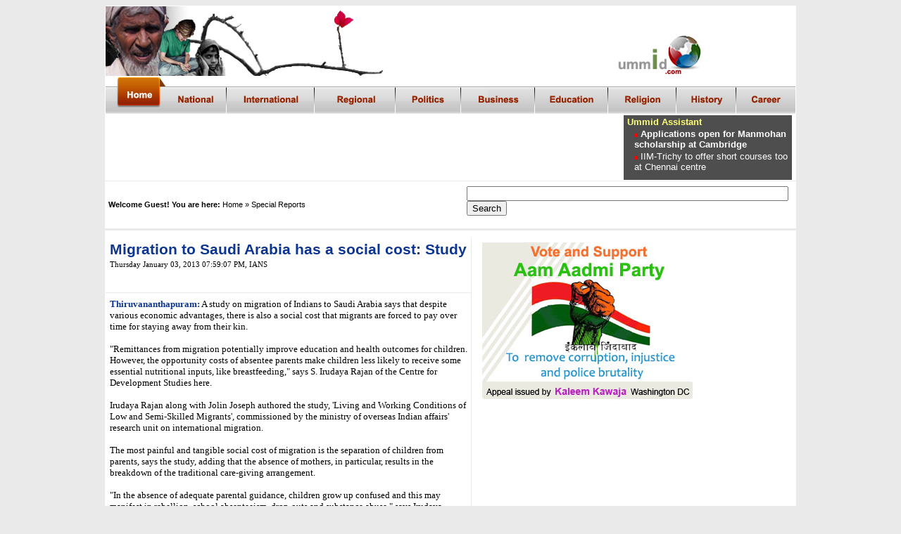

--- FILE ---
content_type: text/html
request_url: https://ummid.com/news/2013/January/03.01.2013/cost_of_migrating_to_saudi.htm
body_size: 11723
content:
<!DOCTYPE html PUBLIC "-//W3C//DTD HTML 3.2 Final//EN">
<html xmlns:v="urn:schemas-microsoft-com:vml" xmlns:o="urn:schemas-microsoft-com:office:office" xmlns="http://www.w3.org/TR/REC-html40">
<html>
<head>
<title>Migration to Saudi Arabia has a social cost: Study  | ummid.com</title>
<META NAME="Keywords" CONTENT="cost of Migration to Saudi Arabia, indians Migrating to Saudi Arabia, indians working in saudi arabia, " />
<meta name="news_keywords" content="osteo-archaeological research laboratory, about Hitler's deputy, Goering wife body exhume, overseas Indian affairs" />
<META NAME="Description" CONTENT="Irudaya Rajan along with Jolin Joseph authored the study, 'Living and Working Conditions of Low and Semi-Skilled Migrants', commissioned by the ministry of overseas Indian affairs' research unit on international migration." />
<META NAME="Author" content="IANS" />
<meta http-equiv="Content-Type" content="text/html; charset=windows-1252" />
<script type="text/javascript"> 
var domainroot="www.ummid.com" 
function Gsitesearch(curobj){
curobj.q.value="site:"+domainroot+" "+curobj.qfront.value
}
      </script>
<script type="text/javascript" src="https://apis.google.com/js/plusone.js"></script>
<script type="text/javascript">

  var _gaq = _gaq || [];
  _gaq.push(['_setAccount', 'UA-28250455-1']);
  _gaq.push(['_trackPageview']);

  (function() {
    var 

ga = document.createElement('script'); ga.type = 'text/javascript'; ga.async = true;
    ga.src = ('https:' == document.location.protocol ? 'https://ssl' : 

'http://www') + '.google-analytics.com/ga.js';
    var s = document.getElementsByTagName('script')[0]; s.parentNode.insertBefore(ga, s);
  })();

</script>
</head>
<body bgcolor="#EAEAEA" style="background-color: #EAEAEA">

<div align="center">
  <center>
  <table border="0" cellspacing="1" style="border-collapse: collapse" bordercolor="#EAEAEA" width="45%" bgcolor="#FFFFFF" height="9">
    <tr>
      <td width="100%" height="99" dir="ltr">
      <p style="margin-top: 0; margin-bottom: 0" align="center">
      <img border="0" src="../../../../images/new_title_ummid.jpg" width="980" height="99"></td>
    </tr>
    <tr>
      <td width="100%" height="52" dir="ltr">
      <a href="../../../../index.htm">
      <img border="0" src="../../../../images/navigation_bar_01.gif" width="88" height="52"></a><a href="clamour_fr_hnrg_rape_victim.htm"><img border="0" src="../../../../images/navigation_bar_02.gif" width="83" height="52"></a><a href="hitlers_dpty_exhume_wifes_bdy.htm"><img border="0" src="../../../../images/navigation_bar_03.gif" width="126" height="52"></a><a href="crt_on_mim_leader.htm"><img border="0" src="../../../../images/navigation_bar_04.gif" width="114" height="52"></a><a href="../01.01.2013/bjp_leader_on_self_sec.htm"><img border="0" src="../../../../images/navigation_bar_05.gif" width="94" height="52"></a><a href="../02.01.2013/ex_rbi_govfin_commn.htm"><img border="0" src="../../../../images/navigation_bar_06.gif" width="104" height="52"></a><img border="0" src="../../../../images/navigation_bar_07.gif" width="1" height="52"><a href="../01.01.2013/mobile_ban_in_bihar.htm"><img border="0" src="../../../../images/navigation_bar_08.gif" width="103" height="52"></a><img border="0" src="../../../../images/navigation_bar_09.gif" width="1" height="52"><a href="../../../2012/October/26.10.2012/masjid_namira_sermon.htm"><img border="0" src="../../../../images/navigation_bar_10.gif" width="96" height="52"></a><a href="../../../2012/November/22.11.2012/indian_wrkrs_killed_in_suriname.htm"><img border="0" src="../../../../images/navigation_bar_11.gif" width="85" height="52"></a><a href="../../../2012/December/10.12.2012/carrer_fest_in_mumbai.htm"><img border="0" src="../../../../images/navigation_bar_12.gif" width="85" height="52"></a></td>
    </tr>
    <tr>
      <td width="100%" height="1" align="center" dir="ltr">
      <table border="0" cellpadding="0" cellspacing="0" style="border-collapse: collapse" bordercolor="#111111" width="970">
        <tr>
          <th width="730" height="90">
          <p style="margin-right:3; margin-top:1; margin-bottom:1">
<script type="text/javascript"><!--
google_ad_client = "ca-pub-0836767713660892";
/* 728x90 */
google_ad_slot = "9405135779";
google_ad_width = 728;
google_ad_height = 90;
//-->
</script>
<script type="text/javascript"
src="http://pagead2.googlesyndication.com/pagead/show_ads.js">
</script></th>
          <th bgcolor="#4E4E4E" align="left" valign="top">
          <p style="margin-left:5; margin-right:2; margin-top:2; margin-bottom:2" align="left" dir="ltr">
            <b><font face="Arial" color="#FFFF77" size="2">Ummid Assistant</font></b></p>
                  <p style="margin-left:15; margin-right:2px; margin-top:2; margin-bottom:2" align="left">
              <b>
              <font color="#0D3692" face="Arial" size="2">
            <img border="0" src="../../../../images/square_link.jpg" width="5" height="5"></font><font color="#FFFFFF" face="Arial" size="2">
              </font></b>
              <font color="#0D3692" face="Arial" size="2" style="text-decoration: none">
              <a href="../../../2012/November/21.11.2012/manmohan_scholarship_at_cambridge.htm" style="text-decoration: none">
              <font color="#FFFFFF">Applications open for Manmohan scholarship 
              at Cambridge</font></a></font></p>
                  <p style="margin-left:15; margin-right:2px; margin-top:2; margin-bottom:2" align="left">
            <span style="font-family: Arial; " lang="en-us">
              <b><font face="Arial" size="2" color="#111111">
            <img border="0" src="../../../../images/square_link.jpg" width="5" height="5">
              </font>
              </b></span>
              <font face="Arial" style="text-decoration:none" size="2">
              <a href="../../../2012/November/21.11.2012/iim_trichy_shrt_crs.htm" style="text-decoration: none; font-weight:400">
              <font color="#FFFFFF">IIM-Trichy to offer short courses too at Chennai centre</font></a></font></p>
                  </th>
        </tr>
      </table>
      </td>
    </tr>
    <tr>
      <td width="100%" height="36" style="border-top:1px solid #EAEAEA; border-bottom:3px solid #EAEAEA; padding-left:4; padding-right:4; padding-top:1; padding-bottom:1" dir="ltr">
      <table border="0" cellspacing="1" style="border-collapse: collapse" width="100%" height="1" dir="ltr">
        <tr>
          <td width="52%" height="1" dir="ltr">
          <p style="margin-top: 0; margin-bottom: 0">
          <b>
          <font face="Arial" style="font-size: 8pt">Welcome Guest! You are here:</font></b><font face="Arial" style="font-size: 8pt">
          <a href="../../../../index.htm" style="text-decoration: none">
          <font color="#000000">Home</font></a>
          <font color="#000000">
              » Special Reports</font></font></td>
          <td width="48%" height="1" dir="ltr">
          <form action="http://www.google.com/search" method="get" onSubmit="Gsitesearch(this)" dir="ltr">
<input name="q" type="hidden" size="20"> 
<p align="left" style="margin:5 2; " dir="ltr"> 
<input name="qfront" type="text" style="40" size="55">
<input type="submit" value="Search"></td>
</form></td>
        </tr>
      </table>
      </td>
    </tr>
    <tr>
      <td width="100%" height="1" valign="top" dir="ltr">
      <table border="0" cellpadding="0" cellspacing="0" style="border-collapse: collapse; text-align: center; text-indent: 0; line-height: 100%; margin-left: 0; margin-right: 0; margin-top: 10; margin-bottom: 0" bordercolor="#111111" width="101%" height="203" dir="ltr">
        <tr>
          <td width="52%" valign="top" style="border-left-width: 1; border-right: 1px solid #EAEAEA; border-top-width: 1; border-bottom-width: 1" height="919">
          <table border="0" cellpadding="0" cellspacing="0" style="border-collapse: collapse; float: left" bordercolor="#111111" width="519" height="5">
            <tr>
              <td width="517" style="border-left-width: 1; border-right-width: 1; border-top-width: 1; " height="51" colspan="2">
            <font style="font-size: 16pt" color="#0D3692" face="Verdana">
            </span>
            </font>
            <p style="margin-left: 6; margin-top: 0; margin-bottom: 4; line-height:150%" align="left">
              <font face="Arial" style="font-size: 16pt; font-weight: 700" color="#0D3692">
              <a href="cost_of_migrating_to_saudi.htm" style="text-decoration: none">
              <font color="#0D3692">Migration to Saudi Arabia has a social cost: 
              Study</font></a></font></p>
            <font color="#0D3692" face="Arial">
            <p align="left" style="margin-left: 6; margin-top: 0; margin-bottom: 4">
            <font face="Verdana" style="font-size: 8pt" color="#000000">
            <span lang="en-us">
            <!--webbot bot="Timestamp" S-Type="EDITED" S-Format="%A %B %d, %Y %I:%M:%S %p" startspan -->Thursday January 03, 2013 07:59:07 PM<!--webbot bot="Timestamp" i-checksum="20821" endspan -->, </span>
            IANS</font></font></p>
              </td>
            </tr>
            <tr>
              <td width="340" style="border-left-width: 1; border-right-width: 1; border-bottom: 1px solid #EAEAEA" height="26">
            <p style="margin: 3" align="right">
              </td>
              <td width="177" style="border-left-width: 1; border-right-width: 1; border-bottom: 1px solid #EAEAEA" height="26">
            <p style="margin: 3"><!-- AddThis Button BEGIN -->
<div class="addthis_toolbox addthis_default_style">
<p align="right" style="margin: 3">
<a class="addthis_button_preferred_1"></a>
<a class="addthis_button_preferred_2"></a>
<a class="addthis_button_preferred_3"></a>
<a class="addthis_button_preferred_4"></a>
<a class="addthis_button_compact"></a>
<a class="addthis_counter addthis_bubble_style"></a>
</div>
<script type="text/javascript" src="http://s7.addthis.com/js/250/addthis_widget.js#pubid=xa-4f3f39ac1efb4a16">var addthis_brand = "ummid.com"</script>
<!-- AddThis Button END -->
              </td>
            </tr>
            <tr>
              <td width="517" valign="top" height="9" colspan="2">
              </td>
            </tr>
            <tr>
              <td width="517" valign="top" height="9" colspan="2" dir="ltr">
              <p class="MsoNormal" style="margin-left: 6; margin-right: 4; margin-top: 0; margin-bottom: 0">
              <font face="Verdana" size="2"><font color="#0D3692"><b>
              Thiruvananthapuram:</b></font> A study on migration of Indians to 
              Saudi Arabia says that despite various economic advantages, there 
              is also a social cost that migrants are forced to pay over time 
              for staying away from their kin.<br>
              <br>
              &quot;Remittances from migration potentially improve education and 
              health outcomes for children. However, the opportunity costs of 
              absentee parents make children less likely to receive some 
              essential nutritional inputs, like breastfeeding,&quot; says S. Irudaya 
              Rajan of the Centre for Development Studies here. <br>
              <br>
              Irudaya Rajan along with Jolin Joseph authored the study, 'Living 
              and Working Conditions of Low and Semi-Skilled Migrants', 
              commissioned by the ministry of overseas Indian affairs' research 
              unit on international migration. <br>
              <br>
              The most painful and tangible social cost of migration is the 
              separation of children from parents, says the study, adding that 
              the absence of mothers, in particular, results in the breakdown of 
              the traditional care-giving arrangement.<br>
              <br>
              &quot;In the absence of adequate parental guidance, children grow up 
              confused and this may manifest in rebellion, school absenteeism, 
              drop-outs and substance abuse,&quot; says Irudaya Rajan.<br>
              <br>
              The study is also part of a book titled: India Migration Report 
              2012, Social Cost of Migration, which is edited by Irudaya Rajan. 
              The book is likely to be released at the Pravasi Bharatiya Diwas 
              that begins in the Kerala port city of Kochi Monday.<br>
              <br>
              Irudaya Rajan told IANS that the study focuses on Saudi Arabia, 
              which is among the world's principal labour destinations, for its 
              geopolitical importance, the significant size of Indian migrant 
              population, rigid border controls, stringent laws and the way the 
              country treats its immigrants.<br>
              <br>
              &quot;The Saudi economic engine relies heavily on its transient 
              population owing to the low literacy rates and high unemployment 
              rates of its native population. The abundance of capital on one 
              side and the shortage of domestic labour on the other led the mass 
              influx of workers to meet manpower requirements,&quot; Irudaya Rajan 
              adds.<br>
              <br>
              According to the annual report of the ministry of overseas Indian 
              affairs, Saudi Arabia continues to be the desired destination 
              among low- and semi-skilled workers from India. The country 
              attracted about 289,297 immigrants from India in 2011.<br>
              <br>
              However, Irudaya Rajan points out that vulnerabilities of the 
              Indian diaspora in Saudi Arabia warrant immediate attention of the 
              Indian government. <br>
              <br>
              &quot;The central question for immigration policy must be the balance 
              between costs and benefits. Human rights apply to all migrants and 
              we must do more to close the gap between rhetorical support for 
              migrant rights and tangible commitments to ensure their 
              well-being. <br>
              <br>
              &quot;The solution lies not only in generating awareness but also in 
              creating viable alternatives. Pragmatic policies are necessary to 
              streamline the migration process and help migrant workers and 
              their families advance on the road to improved life chances,&quot; says 
              Irudaya Rajan. </font></p>
              <p style="margin-left: 6; margin-right: 4; margin-top: 0; margin-bottom: 0" align="left">
              <font face="Verdana" size="2"><br>
              <br>
              </font>
              <font face="Verdana" style="font-size: 8pt">
              <br>
              <br>
              &nbsp;<br>
              </font>
              <font face="Verdana" size="2">
              <br>
              <br>
              </font>
              <span style="font-size: 8pt"><br>
&nbsp;</span></p>
              </td>
            </tr>
            <tr>
        <td width="516" bordercolor="#E4E4E4" style="border-bottom:1px solid #EAEAEA; border-left-width: 1; border-right-width: 1; " height="1" colspan="2">
 </td>
            </tr>
            <tr>
        <td width="516" bordercolor="#E4E4E4" style="border-bottom:1px solid #EAEAEA; border-left-width: 1; border-right-width: 1; " height="1" colspan="2">
            <p align="right" style="margin-left: 2; margin-right: 10; margin-top: 2; margin-bottom: 2">
            <font face="Verdana" style="font-size: 7pt; font-weight: 700">
            <a style="text-decoration: none" href="../../../../index.htm">
            <font color="#000000">Home</font></a> |
            <font color="#000000">
            <a style="text-decoration: none" href="cost_of_migrating_to_saudi.htm">
            <font color="#000000">Top of the Page</font></a></font></font><p style="margin-left: 2; margin-right: 10; margin-top: 2; margin-bottom: 2" align="right">
 </td>
            </tr>
            <tr>
        <td width="516" bordercolor="#E4E4E4" style="border-bottom:1px solid #EAEAEA; border-left-width: 1; border-right-width: 1; " height="2" colspan="2">
        <p style="margin: 3"><!-- AddThis Button BEGIN -->
<div class="addthis_toolbox addthis_default_style ">
<p align="right" style="margin: 3">
<a class="addthis_button_facebook_like" fb:like:layout="button_count"></a>
<a class="addthis_button_tweet"></a> 
<a class="addthis_button_google_plusone" g:plusone:size="medium"></a>
<a class="addthis_counter addthis_pill_style"></a>
</div>
<script type="text/javascript" src="http://s7.addthis.com/js/250/addthis_widget.js#pubid=ra-4e36924269dd46b1"></script>
<script type="text/javascript">
var addthis_config = {     
ui_cobrand: "ummid.com"
}
        </script>
<!-- AddThis Button END --></td>
            </tr>
            <tr>
              <td width="517" style="border-top: 3px solid #EAEAEA; border-bottom: 3px solid #EAEAEA" height="60" colspan="2">
              <div align="left">
              <table border="0" cellpadding="0" cellspacing="0" style="border-collapse: collapse; text-align:center; text-indent:0; line-height:100%; margin-left:1; margin-right:1; margin-top:5; margin-bottom:3" bordercolor="#111111" width="99%">
                <tr>
                  <th width="100%">
                  <p style="margin: 1"><script type="text/javascript"><!--
google_ad_client = "ca-pub-0836767713660892";
/* 468x60 - Image Banner */
google_ad_slot = "3079563916";
google_ad_width = 468;
google_ad_height = 60;
//-->
                  </script>
<script type="text/javascript"
src="http://pagead2.googlesyndication.com/pagead/show_ads.js">
                  </script></th>
                </tr>
              </table>
              </div>
              </td>
            </tr>
            <tr>
              <td width="517" height="1" style="border-left-width: 1; border-right-width: 1; border-top-width: 1" colspan="2">

              </td>
            </tr>
            <tr>
              <td width="517" height="1" style="border-left-width: 1; border-right-width: 1; border-top-width: 1" colspan="2">
<div align="center">
  <center>
<table border="0" cellpadding="0" cellspacing="0" style="border-collapse: collapse" bordercolor="#111111" width="99%" height="32">
  <tr>
    <td width="100%" height="11">
    </td>
  </tr>
  <tr>
    <td width="100%" style="border-left-width: 1; border-right-width: 1; border-bottom: 3px solid #FC6558" height="12">
    <p style="margin: 5 2" align="left"><font face="Arial" color="#0D3692"><b>
    <span class="logo-qus">
    <img border="0" src="../../../2010/December/08.12.2010/postcommenticon.gif" width="20" height="19"> 
    Comments</span></b></font></td>
  </tr>
  <tr>
    <td width="100%" style="border-left-width: 1; border-right-width: 1; border-bottom: 1px solid #EAEAEA" height="23">
    <p style="margin: 5 2"><span class="logo-qus">
    <font face="Arial" color="#0D3692" style="font-size: 8pt"><b>Note: </b>
    </font><font face="Arial" style="font-size: 8pt">By posting your comments 
    here you agree to the<a href="../../../../misc/comments_terms.htm" style="text-decoration: none; font-weight: 700"><font color="#3366FF">
    </font><font color="#0D3692">terms and conditions</font><font color="#3366FF">
    </font></a>of www.ummid.com</font></span></td>
  </tr>
  <tr>
    <td width="500" height="1">
    <div id="disqus_thread"></div>
<script type="text/javascript">
    /* * * CONFIGURATION VARIABLES: EDIT BEFORE PASTING INTO YOUR WEBPAGE * * */
    var disqus_shortname = 'ummid'; // required: replace example with your forum shortname

    // The following are highly recommended additional parameters. Remove the slashes in front to use.
    var disqus_identifier = 'news/2013/January/03.01.2013/cost_of_migrating_to_saudi';
    var disqus_url = 'http://www.ummid.com/news/2013/January/03.01.2013/cost_of_migrating_to_saudi.htm';
    /* * * DON'T EDIT BELOW THIS LINE * * */
    (function() {

        var dsq = document.createElement('script'); dsq.type = 'text/javascript'; dsq.async = true;
        dsq.src = 'http://ummid.disqus.com/embed.js';
        (document.getElementsByTagName('head')[0] || document.getElementsByTagName('body')[0]).appendChild(dsq);
    })();
    </script>
<noscript>
    Please enable JavaScript to view the <a href="http://disqus.com/?ref_noscript">comments powered by Disqus.</a></noscript>
    <p style="margin-top: 2; margin-bottom: 20; margin-left:3; margin-right:3">
<font face="Verdana" style="font-size: 8pt">

<a href="http://disqus.com" style="text-decoration: none"><font color="#0D3692">
Comments powered by
</font> <span class="logo-qus"><font color="#0D3692">DISQUS</font></span></a></font></td>
  </tr>
  <tr>
    <td width="500" height="1">
    <p style="margin: 1"><font color="#FFFFFF">i</font></td>
  </tr>
  <tr>
    <td width="500" height="1">
    </td>
  </tr>
  <tr>
    <td width="500" height="1" style="border-top: 2px solid #EAEAEA; border-bottom: 2px solid #EAEAEA">
    <p style="margin: 3; " align="center"><!-- BEGIN STANDARD TAG - 468 x 60 - ROS: Run-of-site - DO NOT MODIFY -->
<IFRAME FRAMEBORDER=0 MARGINWIDTH=0 MARGINHEIGHT=0 SCROLLING=NO WIDTH=468 HEIGHT=60 SRC="http://ad.bharatstudent.com/st?ad_type=iframe&ad_size=468x60&section=1942093"></IFRAME>
<!-- END TAG --></td>
  </tr>
  <tr>
    <td width="500" height="1">
    </td>
  </tr>
  </table>

              </center>
</div>

              </td>
            </tr>
            <tr>
              <td width="517" height="1" style="border-left-width: 1; border-right-width: 1; border-top-width: 1" colspan="2">

              </td>
            </tr>
            <tr>
              <td width="517" height="1" style="border-left-width: 1; border-right-width: 1; border-top-width: 1" colspan="2">
<p style="margin-top: 0; margin-bottom: 0">

              </td>
            </tr>
            <tr>
              <td width="517" height="1" style="border-left-width: 1; border-right-width: 1; border-top-width: 1" colspan="2">

              </td>
            </tr>
            </table>
          </td>
          <td width="33%" valign="top" height="919">
          <table border="0" cellpadding="0" cellspacing="0" style="border-collapse: collapse; float: right" bordercolor="#111111" width="98%" height="1">
            <tr>
              <td width="100%" bgcolor="#FFFFFF" height="1">
          <div align="center">
            <center>
          <table border="0" cellpadding="0" cellspacing="0" style="border-collapse: collapse" bordercolor="#111111" width="99%" height="1">
            <tr>
              <td width="100%" style="border-left-width: 1; border-right-width: 1; border-top-width: 1" bordercolor="#EAEAEA" bordercolorlight="#EAEAEA" bordercolordark="#EAEAEA" height="1">
              <p style="margin: 1">
              </td>
            </tr>
            <tr>
              <td width="100%" style="border-left-width: 1; border-right-width: 1; border-top-width: 1" bordercolor="#EAEAEA" bordercolorlight="#EAEAEA" bordercolordark="#EAEAEA" height="1">
            <p style="margin: 5" align="center">
            <a style="text-decoration: none" href="../../../2012/November/30.11.2012/gogoi_on_assam_riots.htm">
            <img border="0" src="../../../../misc/300_225_box.jpg" width="300" height="225"></a></td>
            </tr>
            <tr>
              <td width="100%" style="border-left-width: 1; border-right-width: 1; border-top-width: 1" bordercolor="#EAEAEA" bordercolorlight="#EAEAEA" bordercolordark="#EAEAEA" height="1">
            <p align="center" style="margin: 1"><script type="text/javascript"><!--
google_ad_client = "ca-pub-0836767713660892";
/* 300x250 */
google_ad_slot = "9870820686";
google_ad_width = 300;
google_ad_height = 250;
//-->
            </script>
<script type="text/javascript"
src="http://pagead2.googlesyndication.com/pagead/show_ads.js">
            </script><font color="#FFFFFF">I</font></td>
            </tr>
            <tr>
              <td width="100%" style="border-left-width: 1; border-right-width: 1; border-top-width: 1" bordercolor="#EAEAEA" bordercolorlight="#EAEAEA" bordercolordark="#EAEAEA" height="1">
              </td>
            </tr>
            </table>
              </center>
          </div>
              </td>
            </tr>
            <tr>
              <td width="100%" bgcolor="#004262" height="20">
              <p style="margin: 3; ">
              <b>
              <font face="Arial" size="2" color="#FFFFFF">More Headlines</font></b></td>
            </tr>
            <tr>
              <td width="100%" style="border-bottom:1px solid #EAEAEA; border-left-width: 1; border-right-width: 1; border-top-width: 1; " bordercolor="#EAEAEA" bordercolorlight="#EAEAEA" bordercolordark="#EAEAEA" height="1" dir="ltr" bgcolor="#F7F7F7">
            <p style="margin: 3">
            <font color="#0D3692" face="Arial" size="2" style="text-decoration: none">
              <a href="pm_chairs_science_cong.htm" style="text-decoration: none">
              <font color="#0D3692">In a first, PM chairs Science Congress 
              session</font></a></font></td>
            </tr>
            <tr>
              <td width="100%" style="border-bottom:1px solid #EAEAEA; border-left-width: 1; border-right-width: 1; border-top-width: 1; " bordercolor="#EAEAEA" bordercolorlight="#EAEAEA" bordercolordark="#EAEAEA" height="1" dir="ltr" bgcolor="#F7F7F7">
            <p style="margin: 3">
            <font color="#0D3692" face="Arial" size="2" style="text-decoration: none">
              <a href="on_cow_proection.htm" style="text-decoration: none">
              <font color="#0D3692">Cow Protection Movement: Experiences of an 
              Activist</font></a></font></td>
            </tr>
            <tr>
              <td width="100%" style="border-bottom:1px solid #EAEAEA; border-left-width: 1; border-right-width: 1; border-top-width: 1; " bordercolor="#EAEAEA" bordercolorlight="#EAEAEA" bordercolordark="#EAEAEA" height="1" dir="ltr" bgcolor="#F7F7F7">
            <p style="margin: 3">
              <font color="#0D3692" face="Arial" size="2" style="text-decoration: none">
              <a href="national-water-policy.htm" style="text-decoration: none">
              <font color="#0D3692">National Water Policy: Managing demand, 
              maximising storage</font></a></font></td>
            </tr>
            <tr>
              <td width="100%" style="border-bottom:1px solid #EAEAEA; border-left-width: 1; border-right-width: 1; border-top-width: 1; " bordercolor="#EAEAEA" bordercolorlight="#EAEAEA" bordercolordark="#EAEAEA" height="1" dir="ltr" bgcolor="#F7F7F7">
            <p style="margin: 3">
              <font style="text-decoration:none">
              <a href="seize-the-moment.htm" style="text-decoration: none">
              <font color="#0D3692" face="Arial" size="2">Seize the moment, shift burden of shame to 
              accused</font></a></font></td>
            </tr>
            <tr>
              <td width="100%" style="border-bottom:1px solid #EAEAEA; border-left-width: 1; border-right-width: 1; border-top-width: 1; " bordercolor="#EAEAEA" bordercolorlight="#EAEAEA" bordercolordark="#EAEAEA" height="1" dir="ltr" bgcolor="#F7F7F7">
            <p style="margin: 3">
              <font style="text-decoration:none">
              <a href="in_punjab_jats_dio_it.htm" style="text-decoration: none">
              <font color="#0D3692" size="2" face="Arial">In Punjab, Jatts do it!</font></a></font></td>
            </tr>
            <tr>
              <td width="100%" style="border-bottom:1px solid #EAEAEA; border-left-width: 1; border-right-width: 1; border-top-width: 1; " bordercolor="#EAEAEA" bordercolorlight="#EAEAEA" bordercolordark="#EAEAEA" height="1" dir="ltr" bgcolor="#F7F7F7">
            <p style="margin: 3">
            <span style="text-decoration:none">
            <font color="#0D3692">
              <a href="pres_to_sientists.htm" style="text-decoration: none">
              <font color="#0D3692" size="2" face="Arial">Take science to people, win another Nobel: Pranab to scientists</font></a></font></span></td>
            </tr>
            <tr>
              <td width="100%" style="border-bottom:1px solid #EAEAEA; border-left-width: 1; border-right-width: 1; border-top-width: 1; " bordercolor="#EAEAEA" bordercolorlight="#EAEAEA" bordercolordark="#EAEAEA" height="1" dir="ltr" bgcolor="#F7F7F7">
            <p style="margin: 3">
              <font style="text-decoration:none" color="#0D3692">
              <a href="crt_on_mim_leader.htm" style="text-decoration: none">
              <font color="#0D3692" size="2" face="Arial"><span>Book MIM leader for hate speech: Court</span></font></a></font></td>
            </tr>
            <tr>
              <td width="100%" style="border-bottom:1px solid #EAEAEA; border-left-width: 1; border-right-width: 1; border-top-width: 1; " bordercolor="#EAEAEA" bordercolorlight="#EAEAEA" bordercolordark="#EAEAEA" height="1" dir="ltr" bgcolor="#F7F7F7">
            <p style="margin: 3">
              <font style="text-decoration:none">
              <a href="../02.01.2013/rohingya_muslim_swim_in_malaysia.htm" style="text-decoration: none">
              <font color="#0D3692" size="2" face="Arial">500 Rohingya Muslims ‘swim’ into Malaysia</font></a></font></td>
            </tr>
            <tr>
              <td width="100%" style="border-bottom:1px solid #EAEAEA; border-left-width: 1; border-right-width: 1; border-top-width: 1; " bordercolor="#EAEAEA" bordercolorlight="#EAEAEA" bordercolordark="#EAEAEA" height="1" dir="ltr" bgcolor="#F7F7F7">
            <p style="margin: 3">
            <font color="#0D3692" size="2" face="Arial" style="text-decoration: none">
              <a href="../02.01.2013/north_india_freezes.htm" style="text-decoration: none">
              <font color="#0D3692">North India freezes, Delhi coldest in 43 
              years</font></a></font></td>
            </tr>
            <tr>
              <td width="100%" style="border-bottom:1px solid #EAEAEA; border-left-width: 1; border-right-width: 1; border-top-width: 1; " bordercolor="#EAEAEA" bordercolorlight="#EAEAEA" bordercolordark="#EAEAEA" height="1" dir="ltr" bgcolor="#F7F7F7">
            <p style="margin: 3">
            <font color="#0D3692" style="text-decoration: none" face="Arial" size="2">
              <span><font color="#0D3692">
              <a href="../02.01.2013/legal_notice_to_bangla_pm.htm" style="text-decoration: none">
              <font color="#0D3692">Bangladesh PM gets legal notice for 'defamatory statement'</font></a></font></span></font></td>
            </tr>
            <tr>
              <td width="100%" style="border-bottom:1px solid #EAEAEA; border-left-width: 1; border-right-width: 1; border-top-width: 1; " bordercolor="#EAEAEA" bordercolorlight="#EAEAEA" bordercolordark="#EAEAEA" height="1" dir="ltr" bgcolor="#F7F7F7">
            <p style="margin: 3">
            <font color="#0D3692" style="text-decoration: none" face="Arial" size="2">
              <a href="../02.01.2013/online_match_making_china.htm" style="text-decoration: none">
              <span><font color="#0D3692">Online matchmaking, a hope for millions of 
              unmarried Chinese</font></span></a></font></td>
            </tr>
            <tr>
              <td width="100%" style="border-bottom:1px solid #EAEAEA; border-left-width: 1; border-right-width: 1; border-top-width: 1; " bordercolor="#EAEAEA" bordercolorlight="#EAEAEA" bordercolordark="#EAEAEA" height="1" dir="ltr" bgcolor="#F7F7F7">
            <p style="margin: 3">
            <font color="#0D3692" style="text-decoration: none" face="Arial" size="2">
              <span><font color="#0D3692">
              <a href="../02.01.2013/best_place_to_be_born.htm" style="text-decoration: none">
              <font color="#0D3692">Switzerland best place to be born, India 66th</font></a></font></span></font></td>
            </tr>
            <tr>
              <td width="100%" bgcolor="#FFFFFF" height="1">
              &nbsp;</td>
            </tr>
            <tr>
              <td width="100%" bgcolor="#FFFFFF" style="border-bottom: 1px solid #FC6558; ; border-left-width:1; border-right-width:1; border-top-width:1" height="1" valign="top">
              <p style="margin: 3">
              <b><font face="Arial" size="2" color="#111111">
            <img border="0" src="../../../../images/square_link.jpg" width="5" height="5"> 
              Top Stories</font></b></td>
            </tr>
            <tr>
              <td width="100%" bgcolor="#FFFFFF" style="border-left-width: 1; border-right-width: 1; border-top-width: 1; border-bottom: 1px solid #EAEAEA" height="1" valign="top">
            <p class="MsoNormal" style="margin-left: 5; margin-top: 2; margin-bottom: 2; margin-right:2" align="left">
            </p>
            <font size="2">
            <span style="font-family: Arial; " lang="en-us">
            <font color="#0D3692">
            <span style="font-family: Arial; font-weight:700" lang="en-us">
            <b>
            <p style="margin-left: 5; margin-right: 2; margin-top: 2; margin-bottom: 2">
              <img border="0" src="../01.01.2013/tribute_to_victim_lnk.jpg" align="right" hspace="2" vspace="1" width="80" height="72"></p>
            <p style="margin-left: 5; margin-right: 2; margin-top: 2; margin-bottom: 2">
              <font face="Arial" style="font-weight: 700" color="#0D3692">
              <a href="clamour_fr_hnrg_rape_victim.htm" style="text-decoration: none">
              <font color="#0D3692">Clamour for honouring rape victim</font></a></font></p>
            <p style="margin-left: 5; margin-right: 2; margin-top: 2; margin-bottom: 2">
              <font face="Arial" size="2" color="#333333">Family ok if 
              anti-rape law named after her, Dikshit leads peace rally</font></p>
            </b>
            </span>
            </font>
              <p style="margin-left: 5; margin-right: 2; margin-top: 2; margin-bottom: 2" align="left" dir="ltr">
              Three days 
              after she was cremated quietly, the Delhi gang-rape victim's 
              family Wednesday said they had no objection if her name was 
              revealed and a revised anti-rape law named after her. <font color="#0D3692"><b><span style="font-family: Arial; font-weight:700" lang="en-us">&nbsp;<a style="text-decoration: none" href="clamour_fr_hnrg_rape_victim.htm"><font color="#0D3692">»</font></a></span></b></font></p>
            <p style="margin-left: 10; margin-right: 2; margin-top: 2; margin-bottom: 2" align="left" dir="ltr">
              <b><font face="Arial" size="2" color="#111111">
            <img border="0" src="../../../../images/square_link.jpg" width="5" height="5"> </font></b>
            <span style="font-family: Arial; " lang="en-us">
            <font color="#0D3692">
            <span style="font-family: Arial; font-weight:700" lang="en-us">
            <b>
              <font face="Arial" style="font-weight: 700" color="#0D3692">
              <a href="../01.01.2013/new_yr_day+cry_fr_justice.htm" style="text-decoration: none">
              <font color="#0D3692">New Year Day: Cry for justice undimmed</font></a></font></b></span></font></span></p>
            <span style="font-family: Arial; " lang="en-us">
              <p style="margin-left: 10; margin-right: 2; margin-top: 2; margin-bottom: 2" align="left" dir="ltr">
              <b><font face="Arial" size="2" color="#111111">
            <img border="0" src="../../../../images/square_link.jpg" width="5" height="5">
            </font></b>
              <font face="Arial" color="#0D3692">
              <a href="../01.01.2013/jantar_mantar_into_tahrir_sq.htm" style="text-decoration: none">
              <font color="#0D3692">'Let's turn Jantar Mantar into Tahrir Square!'</font></a></font></p>
            <p style="margin-left: 10; margin-right: 2; margin-top: 2; margin-bottom: 2" align="left" dir="ltr">
              <b><font face="Arial" size="2" color="#111111">
            <img border="0" src="../../../../images/square_link.jpg" width="5" height="5">
            </font></b>
              <font face="Arial" color="#0D3692">
              <a href="../01.01.2013/quiter_india_on_new_yr.htm" style="text-decoration: none">
              <font color="#0D3692">A quieter India, at stroke of midnight hour</font></a></font></p>
            </span>
              </span>
                  </td>
            </tr>
            <tr>
              <td width="100%" bgcolor="#FFFFFF" height="15">
              &nbsp;</td>
            </tr>
            <tr>
              <td width="100%" bgcolor="#FFFFFF" style="border-bottom: 1px solid #FC6558; ; border-left-width:1; border-right-width:1; border-top-width:1" height="1">
              <p style="margin: 3">
              <b><font face="Arial" size="2" color="#111111">
            <img border="0" src="../../../../images/square_link.jpg" width="5" height="5">&nbsp; 
              Most Read</font></b></td>
            </tr>
            <tr>
              <td width="100%" bgcolor="#FFFFFF" style="border-left-width: 1; border-right-width: 1; border-top-width: 1; border-bottom: 1px solid #EAEAEA" height="1" valign="top">
            <p style="margin-left: 5; margin-right: 2; margin-top: 2; margin-bottom: 2">
            </p>
            <font size="2">
            <span style="font-family: Arial; " lang="en-us">
            <b>
            <span style="font-family: Arial; font-weight:700" lang="en-us">
            <font size="2" color="#0D3692">
            <p style="margin-left: 5; margin-right: 2; margin-top: 1; margin-bottom: 1" align="left">
            </p>
            </font>
            </span>
            <span style="font-family: Arial; font-weight:700" lang="en-us">
            <font size="2" color="#0D3692">
            <p style="margin-left: 5; margin-right: 2; margin-top: 2; margin-bottom: 2" align="left" dir="ltr">
            <span style="font-family: Arial; " lang="en-us">
            <img border="0" src="india-cow-lnk.jpg" align="right" hspace="2" vspace="1" width="80" height="72"></span><font face="Arial" style="font-weight: 700" color="#0D3692"><a href="on_cow_proection.htm" style="text-decoration: none"><font color="#0D3692">Cow Protection Movement: Experiences of an 
              Activist</font></a></font></p>
            </font>
            </span>
            </b>
              <p style="margin-left: 5; margin-right: 2; margin-top: 2; margin-bottom: 2" align="left" dir="ltr">
              Once I met the noted Gandhian Govindbhai Shroff, who 
              conceded that the cow not giving milk is a burden on the Earth. 
              Many Jains are in the business of beef, beef export. Sabharwal 
              family&nbsp;
            <font color="#0D3692">
            <span style="font-family: Arial; font-weight:700" lang="en-us">
            <b>
              <a style="text-decoration: none" href="on_cow_proection.htm"><font color="#0D3692">»</font></a></b></span></font></p>
            </span>
            <font size="2" face="Verdana" color="#0D3692">
              <span style="font-family: Arial; font-weight:700" lang="en-us"><b>
            <p class="MsoNormal" style="margin-left: 6; margin-top: 2; margin-bottom: 2; margin-right:2">
            </p>
            </b>
            </span>
            </font>
              </td>
            </tr>
            <tr>
              <td width="100%" bgcolor="#FFFFFF" style="border-left-width: 1; border-right-width: 1; border-top-width: 1; border-bottom: 1px solid #EAEAEA" height="1" valign="top">
            <font size="2">
            <span style="font-family: Arial; " lang="en-us">
            <span style="font-family: Arial; font-weight:700" lang="en-us">
            <b>
            <span style="font-family: Arial; " lang="en-us">
            <font color="#0D3692">
            <p style="margin-left: 5; margin-top: 1; margin-bottom: 1; margin-right:1" align="left">
              <font face="Arial" style="font-weight: 700" color="#0D3692">
              <a href="../02.01.2013/rohingya_muslim_swim_in_malaysia.htm" style="text-decoration: none">
              <font color="#0D3692" size="2">500 Rohingya Muslims ‘swim’ into Malaysia</font></a></font></p>
            </font>
            </span>
            </b>
              </span>
              <p style="margin-left: 5; margin-right: 1; margin-top: 1; margin-bottom: 1" align="left">
              <font face="Arial" size="2">About 500 
              Myanmar nationals swam the last 500 meters to enter Malaysia 
              illegally at the end of a 15-day boat journey at the weekend, 
              leaving one dead, police said yesterday.Police told AFP they had 
              so far found  </font><b><font color="#0D3692" size="2"><span style="font-family: Arial; font-weight:700" lang="en-us">&nbsp;<a style="text-decoration: none" href="../02.01.2013/rohingya_muslim_swim_in_malaysia.htm"><font color="#0D3692">»</font></a></span></font></b></p>
              <p style="margin-left: 10; margin-right: 1; margin-top: 1; margin-bottom: 1" align="left">
            <span style="font-family: Arial; " lang="en-us">
              <b><font face="Arial" size="2" color="#111111">
            <img border="0" src="../../../../images/square_link.jpg" width="5" height="5">
            </font></b>
              <font face="Arial" color="#0D3692" size="2"><a href="../../../2012/December/31.12.2012/myanmar_muslims_recounts_exodus.htm" style="text-decoration: none"><font color="#0D3692">Myanmar Muslims recount terrifying tale of 
              exodus</font></a></font></span></p>
            </span>
                  </td>
            </tr>
            <tr>
              <td width="100%" bgcolor="#FFFFFF" style="border-left-width: 1; border-right-width: 1; border-top-width: 1; " height="3" valign="top">
            &nbsp;</td>
            </tr>
            <tr>
              <td width="100%" bgcolor="#FFFFFF" style="border-bottom: 1px solid #FC6558; ; border-left-width:1; border-right-width:1; border-top-width:1" height="1">
              <p style="margin: 3">
              <b><font face="Arial" size="2" color="#111111">
            <img border="0" src="../../../../images/square_link.jpg" width="5" height="5">&nbsp; 
              News Pick</font></b></td>
            </tr>
            <tr>
              <td width="100%" bgcolor="#FFFFFF" style="border-left-width: 1; border-right-width: 1; border-top-width: 1; border-bottom: 1px solid #EAEAEA" height="1" valign="top">
            <font size="2">
            <span style="font-family: Arial; " lang="en-us">
            <span style="font-family: Arial; font-weight:700" lang="en-us">
            <b>
            <font color="#0D3692">
            <p style="margin-left: 5; margin-top: 1; margin-bottom: 1; margin-right:1" align="left">
              <font face="Arial" style="font-weight: 700" color="#0D3692">
              <a href="../02.01.2013/book_on_sri_lanka_war.htm" style="text-decoration: none">
              <font color="#0D3692">A horror story on Sri Lanka's war</font></a></font></p>
            </font>
            </b>
              </span>
              <p style="margin-left: 5; margin-right: 2; margin-top: 2; margin-bottom: 2" align="left">
              The former BBC journalist talks to a few who got trapped in the 
              LTTE war zone until the Tigers were vanquished and later made 
              their way to the West -- with revolting stories of death, 
              destruction, savagery, torture, rape and humiliation of an entire 
              community heaped in&nbsp; <b><font color="#0D3692" size="2"><span style="font-family: Arial; font-weight:700" lang="en-us">
              <a style="text-decoration: none" href="../02.01.2013/book_on_sri_lanka_war.htm"><font color="#0D3692">»</font></a></span></font></b></p>
            </span>
                  <p style="margin-left: 5; margin-right: 2; margin-top: 2; margin-bottom: 2">
              </p>
              </td>
            </tr>
            <tr>
              <td width="100%" bgcolor="#FFFFFF" style="border-left-width: 1; border-right-width: 1; border-top-width: 1; border-bottom: 1px solid #EAEAEA" height="1" valign="top">
            <font size="2">
            <span style="font-family: Arial; " lang="en-us">
            <span style="font-family: Arial; font-weight:700" lang="en-us">
            <b>
            <font color="#0D3692">
            <p style="margin-left: 5; margin-top: 2; margin-bottom: 2; margin-right:2" align="left">
              <font color="#0D3692" face="Arial">
              <a href="../02.01.2013/chavez_on_life_sprt.htm" style="text-decoration: none">
              <font color="#0D3692" size="2">Hugo Chavez kept alive by life support?</font></a></font></p>
            </font>
            </b>
              </span>
              <p style="margin-left: 5; margin-right: 2; margin-top: 2; margin-bottom: 2" align="left">
              <font face="Arial" size="2">Venezuelan President Hugo Chavez is in an induced coma and being 
              kept alive by life support following complications during cancer 
              surgery, a British daily said Wednesday. Sources at the hospital 
              in Cuba where  </font><b><font color="#0D3692" size="2"><span style="font-family: Arial; font-weight:700" lang="en-us">&nbsp;<a style="text-decoration: none" href="../02.01.2013/chavez_on_life_sprt.htm"><font color="#0D3692">»</font></a></span></font></b></p>
            </span>
                  </td>
            </tr>
            <tr>
              <td width="100%" bgcolor="#FFFFFF" style="border-left-width: 1; border-right-width: 1; border-top-width: 1; border-bottom: 1px solid #EAEAEA" height="1" valign="top">
            <font size="2">
            <span style="font-family: Arial; " lang="en-us">
            <span style="font-family: Arial; font-weight:700" lang="en-us">
            <b>
            <font color="#0D3692">
            <p style="margin-left: 5; margin-top: 2; margin-bottom: 2; margin-right:2" align="left">
              <font style="font-weight: 700" color="#0D3692">
              <a href="../02.01.2013/legal_notice_to_bangla_pm.htm" style="text-decoration: none">
              <font color="#0D3692">Bangladesh PM gets legal notice for 
              'defamatory statement'</font></a></font></p>
            </font>
            </b>
              </span>
              <p style="margin-left: 5; margin-right: 2; margin-top: 2; margin-bottom: 2" align="left">
              Bangladesh Prime Minister Sheikh Hasina was Wednesday sent a legal 
              notice for a &quot;defamatory statement&quot; against the deputy chief of 
              the main opposition Bangladesh Nationalist Party (BNP), <b><font color="#0D3692" size="2">
              <span style="font-weight:700" lang="en-us">&nbsp;<a style="text-decoration: none" href="../02.01.2013/legal_notice_to_bangla_pm.htm"><font color="#0D3692">»</font></a></span></font></b></p>
                  </span>
                  </td>
            </tr>
            <tr>
              <td width="100%" bgcolor="#FFFFFF" style="border-left-width: 1; border-right-width: 1; border-top-width: 1; border-bottom: 1px solid #EAEAEA" height="1" valign="top">
            <font size="2">
            <span style="font-family: Arial; " lang="en-us">
            <b>
            <span style="font-family: Arial; font-weight:700" lang="en-us">
            <font size="2" color="#0D3692">
            <p style="margin-left: 5; margin-right: 1; margin-top: 1; margin-bottom: 1" align="left">
              <img border="0" src="../../../2011/March/15.03.2011/women_with_burqa.jpg" align="right" hspace="2" vspace="1" width="80" height="72"><font face="Arial" style="font-weight: 700" color="#0D3692"><a href="../01.01.2013/hindu_priest_on_purdah.htm" style="text-decoration: none"><font color="#0D3692">Top 
              Hindu priest advises women to wear Muslim veil to avoid rape</font></a></font></p>
            </font>
            </span>
            </b>
              <p style="margin-left: 5; margin-right: 1; margin-top: 1; margin-bottom: 1" align="left">
              The pontiff of Madurai mutt, Arunagirinatha Sri Gnanasambanda 
              Desika Paramacharya Swamigal, popularly known as Madurai Adheenam, 
              has appealed to women to impose self-discipline and&nbsp;
            <font color="#0D3692">
            <span style="font-family: Arial; font-weight:700" lang="en-us">
            <b>
              <a style="text-decoration: none" href="../01.01.2013/hindu_priest_on_purdah.htm"><font color="#0D3692">
              »</font></a></b></span></font></p>
            </span>
                  </td>
            </tr>
            <tr>
              <td width="100%" bgcolor="#FFFFFF" style="border-left-width: 1; border-right-width: 1; border-top-width: 1; " height="1" valign="top">
            &nbsp;</td>
            </tr>
            <tr>
          <td width="25%" bgcolor="#EAEAEA" height="1">
          <p style="margin: 2">
                    <b><font face="Arial" size="2">Picture of the Day</font></b></td>
            </tr>
            <tr>
          <td width="25%" bgcolor="#EAEAEA" height="94">
          <p style="margin: 5" align="center">
                  <img border="0" src="../../../../picture_of_the_day/indian_dance.jpg" width="300" height="219"></td>
            </tr>
            <tr>
          <td width="25%" bgcolor="#EAEAEA" height="27" align="left" valign="top">
                  <p style="margin: 5">
                  <font face="Arial" size="2">Artists performing dance drama 
                  based on the ‘Geetgovindam’, by Shri Jayadev, at the 
                  inauguration of the 60th Annual Arts Festival, at Kalakshetra, 
                  Chennai on December 21, 2012.</font></td>
            </tr>
            <tr>
              <td width="100%" bgcolor="#FFFFFF" style="border-left-width: 1; border-right-width: 1; border-top-width: 1; " height="3" valign="top">
      &nbsp;</td>
            </tr>
            <tr>
              <td width="100%" bgcolor="#EAEAEA" style="border-left-width: 1; border-right-width: 1; border-top-width: 1; " height="3" valign="top">
      <p style="margin: 3"><b><font face="Arial" size="2">Recommend the story to 
      your friends</font></b></td>
            </tr>
            <tr>
              <td width="100%" bgcolor="#EAEAEA" style="border-left-width: 1; border-right-width: 1; border-top-width: 1; " height="3" valign="top">
      <p style="margin: 2" align="center">
      <iframe src="http://www.facebook.com/plugins/activity.php?site=http%3A%2F%2Fwww.ummid.com&amp;width=290&amp;height=290&amp;header=true&amp;colorscheme=light&amp;font=arial&amp;recommendations=true" scrolling="no" frameborder="0" style="border:none; overflow:hidden; width:290px; height:290px;" allowTransparency="true" name="I1"></iframe></td>
            </tr>
            <tr>
              <td width="100%" bgcolor="#FFFFFF" style="border-left-width: 1; border-right-width: 1; border-top-width: 1; " height="3" valign="top">
      &nbsp;</td>
            </tr>
            <tr>
              <td width="100%" bgcolor="#FFFFFF" style="border-left-width: 1; border-right-width: 1; border-top-width: 1; " height="3" valign="top">
      <p style="margin: 5"></td>
            </tr>
            </table>
          </td>
          <td width="16%" valign="top" height="919">
          <div align="left">
          <table border="0" cellpadding="0" cellspacing="0" style="border-collapse: collapse; float: right; text-align:left; margin-left:0; margin-right:10; margin-top:0; margin-bottom:0; text-indent:0; line-height:100%" bordercolor="#111111" width="86%" align="left">
            <tr>
              <th width="98%" bgcolor="#FFFFFF" bordercolor="#FFFFFF">
              <p style="text-align: center; margin: 1"><!-- BEGIN STANDARD TAG - 120 x 600 - ROS: Run-of-site - DO NOT MODIFY -->
<IFRAME FRAMEBORDER=0 MARGINWIDTH=0 MARGINHEIGHT=0 SCROLLING=NO WIDTH=120 HEIGHT=600 SRC="http://ad.smxchange.com/st?ad_type=iframe&ad_size=120x600&section=1942093&pop_nofreqcap=1&pub_url=${PUB_URL}"></IFRAME><!-- END TAG -->
</th>
            </tr>
            <tr>
              <td width="98%">
              <p style="margin-top: 0; margin-bottom: 0; margin-right:5" align="center">
              </td>
            </tr>
            <tr>
              <td width="100%" valign="top">&nbsp;</td>
            </tr>
            <tr>
              <td width="100%" valign="top">&nbsp;</td>
            </tr>
            <tr>
              <td width="100%" valign="top">&nbsp;<script type="text/javascript"><!--
google_ad_client = "ca-pub-0836767713660892";
/* 120x90 Link Ads */
google_ad_slot = "1551801463";
google_ad_width = 120;
google_ad_height = 90;
//-->
              </script>
<script type="text/javascript"
src="http://pagead2.googlesyndication.com/pagead/show_ads.js">
              </script></td>
            </tr>
            <tr>
              <td width="100%" valign="top">&nbsp;</td>
            </tr>
          </table>
          </div>
          </td>
        </tr>
        <tr>
          <td width="52%" height="1" dir="ltr"></td>
        </tr>
      </table>
      </td>
    </tr>
    <tr>
      <td width="100%" height="1">
      &nbsp;</td>
    </tr>
    <tr>
      <td width="100%" height="1">
      &nbsp;</td>
    </tr>
    <tr>
      <td width="980" bgcolor="#FFFFFF" height="1">
      &nbsp;</td>
    </tr>
    <tr>
      <td width="980" bgcolor="#FFFFFF" height="1">
      &nbsp;</td>
    </tr>
    <tr>
      <td width="980" bgcolor="#FFFFFF" height="1" style="border-bottom:3px solid #EAEAEA; " bordercolor="#EAEAEA">
      <p style="margin-top: 2; margin-bottom: 1; margin-left:1; margin-right:10" align="right">
      <font face="Arial" style="font-size: 8pt; font-weight: 700">
      <a style="text-decoration: none" href="../../../../Syndications/ummid.xml">
      <font color="#333333">RSS</font></a><font color="#333333"> </font>&nbsp;|&nbsp;
      <a href="../../../../misc/contact.htm" style="text-decoration: none">
      <font color="#333333">Contact us</font></a></font></td>
    </tr>
    <tr>
      <td width="980" bgcolor="#FFFFFF" height="1" style="border-bottom:3px solid #EAEAEA; " bordercolor="#EAEAEA">
      <table border="0" cellpadding="0" cellspacing="0" style="border-collapse: collapse; text-align: center; text-indent: 0; line-height: 100%; margin: 7 2; " bordercolor="#111111" width="99%">
        <tr>
          <td width="100%">
          <p style="margin-top: 0; margin-bottom: 0" dir="ltr">&nbsp;<!-- BEGIN STANDARD TAG - 728 x 90 - ROS: Run-of-site - DO NOT MODIFY -->
<IFRAME FRAMEBORDER=0 MARGINWIDTH=0 MARGINHEIGHT=0 SCROLLING=NO WIDTH=728 HEIGHT=90 SRC="http://ad.smxchange.com/st?ad_type=iframe&ad_size=728x90&section=1942093&pop_nofreqcap=1&pub_url=${PUB_URL}"></IFRAME><!-- END TAG --></td>
        </tr>
      </table>
      </td>
    </tr>
    <tr>
      <td width="100%" height="19">
      <table border="0" cellpadding="0" cellspacing="0" style="border-collapse: collapse" bordercolor="#111111" width="100%" height="1">
        <tr>
          <td width="100%" height="1" style="border-bottom:1px solid #EAEAEA; border-left-width: 1; border-right-width: 1; border-top-width: 1; " bordercolor="#EAEAEA">
          <p style="margin: 1; " align="left">
          <img border="0" src="../../../../images/ummid_logo.jpg" width="124" height="73"><font style="font-size: 25pt" face="Times New Roman" color="#D3D3D3">| </font>
          <font face="Arial" style="font-size: 10pt; font-weight: 700" color="#333333">
          Quick links</font><p style="margin-top: 0; margin-bottom: 0"></td>
          <tr>
          <td width="103%" height="21">
          <p style="margin: 2">
          <table border="0" cellpadding="0" cellspacing="0" style="border-collapse: collapse" bordercolor="#111111" width="100%" height="1">
            <tr>
              <td width="31%" height="1" colspan="3"></td>
              <td width="69%" height="1" colspan="3"><form action="http://www.google.com/search" method="get" onSubmit="Gsitesearch(this)">
<input name="q" type="hidden" size="20"> 
<p align="left" style="margin:5 2; "> 
<input name="qfront" type="text" style="40" size="55"> 
<input type="submit" value="Search"></td>
</form></td>
            </tr>
            <tr>
              <td width="20%" height="21">
              <p style="margin-left: 5; margin-right: 2; margin-top: 2; margin-bottom: 2">
              <b><font face="Arial" size="2" color="#FF0000">News</font></b></td>
              <td width="20%" height="21">&nbsp;</td>
              <td width="20%" colspan="2" height="21">
              <p style="MARGIN: 2px 2px 2px 5px"><b>
              <font color="#ff0000" size="2" face="Arial">Subscribe to</font></b></td>
              <td width="20%" height="21">
              <p style="MARGIN: 2px 2px 2px 5px"><b>
              <font color="#ff0000" size="2" face="Arial">Ummid Assistant</font></b></td>
              <td width="20%" height="21">&nbsp;</td>
            </tr>
            <tr>
              <td width="20%" height="16">
              <p style="margin-left: 5; margin-right: 2; margin-top: 2; margin-bottom: 2">
              <font face="Arial" size="2" color="#4E4E4E">
              <a style="text-decoration: none" href="clamour_fr_hnrg_rape_victim.htm">
              <font color="#333333">National</font></a></font></td>
              <td width="20%" height="16">
              <p style="margin-left: 5; margin-right: 2; margin-top: 2; margin-bottom: 2">
              <a style="text-decoration: none" href="../02.01.2013/israel_cyber_war.htm">
              <font face="Arial" size="2" color="#333333">Science &amp; Technology</font></a></td>
              <td width="20%" colspan="2" height="16">
              <p style="MARGIN: 2px 2px 2px 5px">
              <font color="#4E4E4E" size="2" face="Arial">
              <a style="text-decoration: none" href="../../../../Syndications/ummid.xml">
              <font color="#333333">RSS</font></a></font></td>
              <td width="20%" height="16">
              <p style="MARGIN: 2px 2px 2px 5px">
              <font color="#333333" size="2" face="Arial">
              <a href="../../../../education/student%20scholarship.htm" style="text-decoration: none">
              <font color="#333333">Scholarships</font></a></font></td>
              <td width="20%" height="16">
              <p style="MARGIN: 2px 2px 2px 5px">
              <font color="#333333" size="2" face="Arial">
              <a href="../../../../misc/about.htm" style="text-decoration: none">
              <font color="#333333">About us</font></a></font></td>
            </tr>
            <tr>
              <td width="20%" height="13">
              <p style="margin-left: 5; margin-right: 2; margin-top: 2; margin-bottom: 2">
              <font face="Arial" size="2" color="#4E4E4E">
              <a style="text-decoration: none" href="hitlers_dpty_exhume_wifes_bdy.htm">
              <font color="#333333">International</font></a></font></td>
              <td width="20%" height="13">
              <p style="margin-left: 5; margin-right: 2; margin-top: 2; margin-bottom: 2">
              <a style="text-decoration: none" href="../02.01.2013/born_drug_addicted.htm">
              <font face="Arial" size="2" color="#333333">Health</font></a></td>
              <td width="20%" colspan="2" height="13">
              <p style="margin-left: 5; margin-right: 2; margin-top: 2; margin-bottom: 2">
              <font face="Arial" size="2" color="#4E4E4E">
              <a href="http://www.twitter.com/ummid" style="text-decoration: none">
              <font color="#333333">Twitter</font></a></font></td>
              <td width="20%" height="13">
              <p style="margin-left: 5; margin-right: 2; margin-top: 2; margin-bottom: 2">
              <font color="#333333" size="2" face="Arial">
              <a href="http://minorityaffairs.gov.in/newsite/schemes/scholarship.asp" style="text-decoration: none">
              <font color="#000000">Government Schemes</font></a></font></td>
              <td width="20%" height="13">
              <p style="MARGIN: 2px 2px 2px 5px">
              <font color="#333333" size="2" face="Arial">
              <a href="../../../../misc/feedback.html" style="text-decoration: none">
              <font color="#333333">Feedback</font></a></font></td>
            </tr>
            <tr>
              <td width="20%" height="19">
              <p style="margin-left: 5; margin-right: 2; margin-top: 2; margin-bottom: 2">
              <font face="Arial" size="2" color="#4E4E4E">
              <a style="text-decoration: none" href="crt_on_mim_leader.htm">
              <font color="#333333">Regional</font></a></font></td>
              <td width="20%" height="19">
              <p style="margin-left: 5; margin-right: 2; margin-top: 2; margin-bottom: 2">
              <font face="Arial" size="2" color="#4E4E4E">
              <a style="text-decoration: none" href="../../../2012/November/22.11.2012/indian_wrkrs_killed_in_suriname.htm">
              <font color="#333333">History</font></a></font></td>
              <td width="20%" colspan="2" height="19">
              <p style="margin-left: 5; margin-right: 2; margin-top: 2; margin-bottom: 2">
              <font face="Arial" size="2" color="#333333">
              <a href="http://www.facebook.com/pages/Ummid/129955937077984" style="text-decoration: none">
              <font color="#000000">Facebook</font></a></font></td>
              <td width="20%" height="19">
              <p style="margin-left: 5; margin-right: 2; margin-top: 2; margin-bottom: 2">
              <font face="Arial" size="2" color="#4E4E4E">
              <a style="text-decoration: none; font-weight: 700" href="../../../2011/October/25.10.2011/australia_axes_studtent_visas.htm">
              <font color="#333333">Education</font></a></font></td>
              <td width="20%" height="19">
              <p style="MARGIN: 2px 2px 2px 5px"><b>
              <font color="#333333" size="2" face="Arial">Register</font></b></td>
            </tr>
            <tr>
              <td width="20%" height="19">
              <p style="margin-left: 5; margin-right: 2; margin-top: 2; margin-bottom: 2">
              <a style="text-decoration: none" href="../01.01.2013/bjp_leader_on_self_sec.htm">
              <font face="Arial" color="#000000" size="2">Politics</font></a></td>
              <td width="20%" height="19">
              <p style="margin-left:5; margin-right:2; margin-top:2; margin-bottom:2">
              <font color="#333333" size="2" face="Arial">
              <a style="text-decoration: none" href="on_cow_proection.htm">
              <font color="#000000">Opinion</font></a></font></td>
              <td width="20%" colspan="2" height="18">
              <p style="margin-left: 5; margin-right: 2; margin-top: 2; margin-bottom: 2">
              <font face="Arial" size="2" color="#333333">Newsletter</font></td>
              <td width="20%" height="18"></td>
              <td width="20%" height="18">
              <p style="MARGIN: 2px 2px 2px 5px">
              <font color="#333333" size="2" face="Arial">
              <a href="../../../../misc/contact.htm" style="text-decoration: none">
              <font color="#333333">Contact us</font></a></font></td>
            </tr>
            <tr>
              <td width="20%" height="1">
              <p style="margin-left: 5; margin-right: 2; margin-top: 2; margin-bottom: 2">
              <font face="Arial" size="2" color="#4E4E4E">
              <a style="text-decoration: none" href="../02.01.2013/ex_rbi_govfin_commn.htm">
              <font color="#333333">Business</font></a></font></td>
              <td width="20%" height="1">
              <p style="margin-left: 5; margin-right: 2; margin-top: 2; margin-bottom: 2">
              <font face="Arial" size="2" color="#333333">
              <a style="text-decoration: none" href="../../../2012/December/30.12.2012/east_asian_moustaches.htm">
              <font color="#000000">The Funny Side</font></a></font></td>
              <td width="20%" colspan="2" height="1"></td>
              <td width="20%" height="1"></td>
              <td width="20%" height="1"></td>
            </tr>
            <tr>
              <td width="20%" height="16">
              <p style="margin-left: 5; margin-right: 2; margin-top: 2; margin-bottom: 2">
              <font face="Arial">
              <a style="text-decoration: none" href="../../../2012/November/03.11.2012/us_edu_fair.htm">
              <font size="2" color="#333333">
              </font>
              <font color="#000000" size="2">
              </font><font color="#0D3692" size="2">
              </font><font color="#0D3692" size="2">
              </font><font color="#0D3692" size="2">
              </font><font color="#0D3692" size="2">
              </font><font color="#0D3692" size="2">
              </font><font color="#0D3692" size="2">
              </font><font color="#0D3692" size="2">
              <a style="text-decoration: none" href="../../../2012/November/08.11.2012/jamia_girl_hostel.htm">
              <font color="#000000">
              </font>
              <font color="#000000">
              </font>
              <font color="#000000">
              </font>
              <font color="#000000">
              </font>
              <font color="#000000">
              </font>
              <font color="#000000">
              <a style="text-decoration: none" href="../../../2012/November/13.11.2012/indian_student_going_us.htm">
              <font color="#4E4E4E">
              </font>
              <font color="#4E4E4E">
              </font>
              <font color="#4E4E4E">
              </font>
              <font color="#4E4E4E">
              </font>
              <font color="#4E4E4E">
              </font>
              <font color="#4E4E4E">
              </font>
              <font color="#4E4E4E">
              <a style="text-decoration: none" href="../../../2012/November/20.11.2012/uae_brunei_on_education.htm">
              <font color="#4E4E4E">
              </font>
              <font color="#4E4E4E">
              </font>
              <font color="#4E4E4E">
              </font>
              <font color="#4E4E4E">
              </font>
              <font color="#4E4E4E">
              </font>
              <font color="#4E4E4E">
              </font>
              <font color="#4E4E4E">
              </font>
              <font color="#4E4E4E">
              </font>
              <font color="#4E4E4E">
              </font>
              <font color="#4E4E4E">
              </font>
              <font color="#4E4E4E">
              </font>
              <font color="#4E4E4E">
              </font>
              <font color="#4E4E4E">
              </font>
              <font color="#4E4E4E">
              </font>
              <font color="#4E4E4E">
              </font>
              <font color="#4E4E4E">
              </font>
              <font color="#4E4E4E">
              </font>
              <font color="#4E4E4E">
              </font>
              <font color="#4E4E4E">
              </font>
              <font color="#4E4E4E">
              </font>
              <font color="#4E4E4E">
              </font>
              <font color="#4E4E4E">
              </font>
              <font color="#4E4E4E">
              </font>
              <font color="#4E4E4E">
              <a style="text-decoration: none" href="../01.01.2013/mobile_ban_in_bihar.htm">
              <font color="#4E4E4E">Education 
              &amp; Career</font></a></font></a></font><a href="../../../2012/November/21.11.2012/manmohan_scholarship_at_cambridge.htm" style="text-decoration: none"><font color="#0D3692"></a></font></a></font></font></font></td>
              <td width="20%" height="16"></td>
              <td width="20%" colspan="2" height="19">&nbsp;</td>
              <td width="20%" height="19">&nbsp;</td>
              <td width="20%" height="19">&nbsp;</td>
            </tr>
            </table>
          <p style="margin-top: 0; margin-bottom: 2">&nbsp;<input name="q" type="hidden" size="20">
          </p>
<p align="right" style="margin-top:2; margin-bottom:0"> 
          </td>
        </tr>
        <tr>
          <td width="100%" height="19" style="border-left-width: 1; border-right-width: 1; border-top-width: 1; " bordercolor="#EAEAEA">&nbsp;</td>
        </tr>
        <tr>
          <td width="100%" height="19">
          <p style="margin-left:8; margin-right:2; margin-top:2; margin-bottom:2">
      <font color="#0D3692" face="Verdana" style="font-size: 7pt"><b>Ummid.com</b></font><font face="Verdana" color="#0D3692" style="font-size: 7pt; font-weight: 700">:</font><font face="Verdana" color="#0D3692" style="font-size: 7pt; "> </font>
      <font face="Verdana" color="#000080" style="font-size: 7pt">
      <a href="file:///F:/www.ummid.com/misc/disclaimer.htm" style="text-decoration: none">
      <font color="#0D3692">Disclaimer</font></a><font face="Verdana" color="#0D3692" style="font-size: 7pt"> | </font> 
      <a href="file:///F:/www.ummid.com/misc/terms_of_use.htm" style="text-decoration: none">
      <font color="#0D3692">Terms of Use</font></a><font color="#0D3692"> </font><font face="Verdana" color="#0D3692" style="font-size: 7pt"> | </font> 
      </font><font face="Verdana" color="#0D3692" style="font-size: 7pt"> 
          <a href="../../../../misc/advertise_with_us.htm" style="text-decoration: none">
      <font color="#0D3692">Advertise with us</font></a> | Link Exchange</font></td>
        </tr>
        <tr>
          <td width="100%" height="5"></td>
        </tr>
        <tr>
          <td width="100%" height="1" bgcolor="#FFFFFF">
          <div align="center">
            <center>
          <table border="0" cellpadding="0" cellspacing="0" style="border-collapse: collapse; text-align: center; margin: 2" bordercolor="#111111" width="99%">
            <tr>
              <td width="100%" bgcolor="#EAEAEA">
              <p style="text-align: left; margin: 2">
      <font face="Arial" color="#0D3692" style="font-size: 9pt"><b>Ummid.com</b></font><font face="Arial" color="#4E4E4E" style="font-size: 9pt"> is part of 
      the<b> </b></font><b>
      <font face="Arial" color="#0D3692" style="font-size: 9pt">Awaz 
      Multimedia &amp; Publications</font><font face="Arial" color="#000080" style="font-size: 9pt"> </font> </b>
      <font face="Arial" color="#4E4E4E" style="font-size: 9pt">providing World News, News Analysis and Feature 
      Articles on Education, Health. Politics, Technology, 
      Sports, Entertainment, Industry etc. The articles or the views displayed on 
      this website are for public information and in no way describe the 
      editorial views. The users are entitled to use this site subject to the 
      terms and conditions mentioned.</font><p style="text-align: left; margin: 2">
      <font color="#4E4E4E" face="Arial" style="font-size: 9pt">© 2012 Awaz 
      Multimedia &amp; Publications. <b>All rights reserved.</b></font></td>
            </tr>
          </table>
            </center>
          </div>
          </td>
        </tr>
        <tr>
          <td width="100%" height="19">&nbsp;</td>
        </tr>
        </table>
      </td>
    </tr>
  </table>
  </center>
</div>

</body>

<script>'undefined'=== typeof _trfq || (window._trfq = []);'undefined'=== typeof _trfd && (window._trfd=[]),_trfd.push({'tccl.baseHost':'secureserver.net'},{'ap':'cpsh-oh'},{'server':'sg2plzcpnl504964'},{'dcenter':'sg2'},{'cp_id':'9940657'},{'cp_cl':'8'}) // Monitoring performance to make your website faster. If you want to opt-out, please contact web hosting support.</script><script src='https://img1.wsimg.com/traffic-assets/js/tccl.min.js'></script></html>

--- FILE ---
content_type: text/html; charset=utf-8
request_url: https://www.google.com/recaptcha/api2/aframe
body_size: 269
content:
<!DOCTYPE HTML><html><head><meta http-equiv="content-type" content="text/html; charset=UTF-8"></head><body><script nonce="5GZLj1m6xTnHkVu-LZdPzg">/** Anti-fraud and anti-abuse applications only. See google.com/recaptcha */ try{var clients={'sodar':'https://pagead2.googlesyndication.com/pagead/sodar?'};window.addEventListener("message",function(a){try{if(a.source===window.parent){var b=JSON.parse(a.data);var c=clients[b['id']];if(c){var d=document.createElement('img');d.src=c+b['params']+'&rc='+(localStorage.getItem("rc::a")?sessionStorage.getItem("rc::b"):"");window.document.body.appendChild(d);sessionStorage.setItem("rc::e",parseInt(sessionStorage.getItem("rc::e")||0)+1);localStorage.setItem("rc::h",'1768721811203');}}}catch(b){}});window.parent.postMessage("_grecaptcha_ready", "*");}catch(b){}</script></body></html>